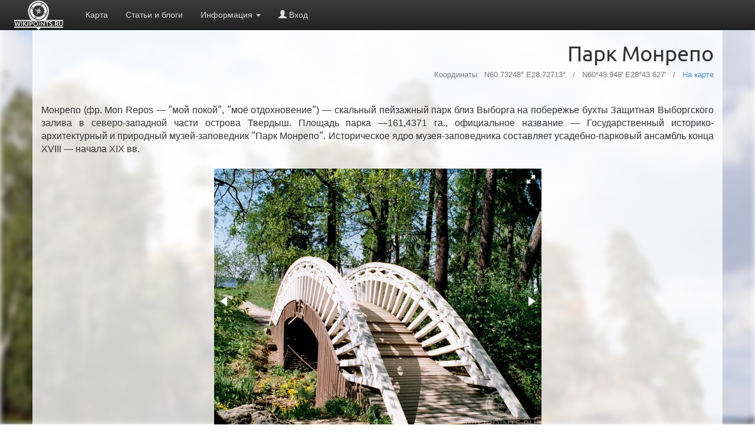

--- FILE ---
content_type: text/html; charset=UTF-8
request_url: https://wikipoints.ru/point/121
body_size: 6204
content:
<!DOCTYPE html>
<html xmlns="http://www.w3.org/1999/xhtml" lang="ru" prefix="og: http://ogp.me/ns#" xmlns:fb="http://ogp.me/ns/fb#" xmlns:og="http://ogp.me/ns#">
	<head>
		<title>Парк Монрепо – wikipoints.ru</title>
		<meta name="description" content="Монрепо (фр. Mon Repos — «мой покой», «моё отдохновение») — скальный пейзажный парк близ Выборга на…">
		<link rel="shortcut icon" href="/favicon.ico"></link>
		<link rel="icon" href="/favicon.ico"></link>

		<link href="/css/style.css?ver=205fb" media="all" rel="stylesheet" type="text/css" />
		<link href="/css/pageStyle.css?ver=205fb" media="all" rel="stylesheet" type="text/css" />
		<link href="/css/bootstrap.min.css" media="all" rel="stylesheet" type="text/css" />
		<link href="/css/bootstrap-theme.min.css" media="all" rel="stylesheet" type="text/css" />
		<link href="/css/fotorama.css" media="all" rel="stylesheet" type="text/css" />
		<link href="/css/leaflet.css" media="all" rel="stylesheet" type="text/css" />
		<link href="/css/MarkerCluster.css" media="all" rel="stylesheet" type="text/css" />
		<link href="/css/MarkerCluster.Default.css" media="all" rel="stylesheet" type="text/css" />
		<link href="/css/comments.css" media="all" rel="stylesheet" type="text/css" />

		<script src="/js/jquery-2.1.0.min.js"  type="text/javascript"></script>
		<script src="/js/jquery-ui-1.10.4.custom.min.js"  type="text/javascript"></script>
		<script src="/js/bootstrap.min.js"  type="text/javascript"></script>
		<script src="/js/leaflet.js"  type="text/javascript"></script>
		<script src="https://api-maps.yandex.ru/2.0/?load=package.map&lang=ru-RU"  type="text/javascript"></script>
		<script src="/js/leaflet.markercluster.js"  type="text/javascript"></script>
		<script src="/js/app.js?ver=205fb"  type="text/javascript"></script>
		<script src="/js/mapPoint.js?ver=205fb"  type="text/javascript"></script>
		<script src="/js/fotorama.js"  type="text/javascript"></script>
		<script src="/js/comment.js"  type="text/javascript"></script>

		<script type="text/javascript">
			var user = '0';
			var pointLat = '60.73247842';
			var pointLng = '28.72712589';
			var pointId = '121';
		</script>

		<meta property="og:title" content="Парк Монрепо [wikipoints.ru]" />
		<meta property="og:description" content="Монрепо (фр. Mon Repos — «мой покой», «моё отдохновение») — скальный пейзажный парк близ Выборга на…" />
		<meta property="og:site_name" content="Лучшие выходные — это выходные в путешествии! – wikipoints.ru" />
		<meta property="og:type" content="website" />
		<meta property="og:url" content="https://wikipoints.ru/?point=121" />
		<meta property="og:image" content="/photos/middle/121_b5cb3.jpg" />

		<meta name="viewport" content="width=device-width, initial-scale=1.0, maximum-scale=1.0, user-scalable=no" />
		<link rel="stylesheet" type="text/css" href="/css/font-ubuntu.css" />

		<link rel="apple-touch-icon" href="/img/touch-icon-iphone.png" />
		<link rel="apple-touch-icon" sizes="76x76" href="/img/touch-icon-ipad.png" />
		<link rel="apple-touch-icon" sizes="120x120" href="/img/touch-icon-iphone-retina.png" />
		<link rel="apple-touch-icon" sizes="152x152" href="/img/touch-icon-ipad-retina.png" />
	</head>
	<body style="padding: 60px 25px 10px 25px; overflow-y: scroll;">
		<nav class="navbar navbar-inverse navbar-fixed-top">
	<div class="container2">
		<div class="navbar-header">
			<button type="button" class="navbar-toggle collapsed" data-toggle="collapse" data-target="#navbar" aria-expanded="false" aria-controls="navbar">
				<span class="sr-only">Показать / Скрыть</span>
				<span class="icon-bar"></span>
				<span class="icon-bar"></span>
				<span class="icon-bar"></span>
			</button>
			<h1 style="display: none;">Карта с достопримечательностями</h1>
			<a class="navbar-brand" href="/" style="background-image: url(/img/whiteLogo.png);    width: 130px;background-size: contain;background-repeat: no-repeat;background-position-x: 50%; background-position-y: 1px;" title="Карта с достопримечательностями"></a>
		</div>
		<div id="navbar" class="navbar-collapse collapse">
			<ul class="nav navbar-nav">
				<li class=""><a href="/">Карта</a></li>
				<li class=""><a href="/feed/">Статьи и блоги</a></li>

				<li class="dropdown">
					<a href="#" class="dropdown-toggle" data-toggle="dropdown" role="button" aria-haspopup="true" aria-expanded="false">Информация <span class="caret"></span></a>
					<ul class="dropdown-menu">
						<li><a href="/article/1">О проекте</a></li>
						<li><a href="#" onclick="showArticle(2);">Как пользоваться</a></li>
						<li><a href="/payment/thanks">Сказать спасибо!</a></li>
						<li role="separator" class="divider"></li>
												<li><a href="/page/points/">Список точек</a></li>
						<li><a href="/?point=random" onclick="showRandomPoint(); return false;">Случайная точка</a></li>
						<li><a href="http://www.aviasales.ru/?marker=52337" target="_blank">Дешевые авиабилеты <span class="glyphicon glyphicon-send" aria-hidden="true"></span></a></li>
						<li><a href="http://hotellook.ru/?marker=52337" target="_blank">Недорогие отели <span class="glyphicon glyphicon-home" aria-hidden="true"></span></a></li>
						<li role="separator" class="divider"></li>
						<li><a href="https://vk.com/wikipoints" target="_blank">Группа в VK</a></li>
						<li><a href="https://instagram.com/wikipoints/" target="_blank">Мы в Instargam</a></li>
						<li><a href="mailto:info@wikipoints.ru">info@wikipoints.ru</a></li>
					</ul>
				</li>

									<li><a href="#" onclick="$('#loginModal').modal('show');"><span class="glyphicon glyphicon-user"></span> Вход</a></li>
							</ul>

					</div><!--/.nav-collapse -->
	</div>
</nav>
<script src="//ulogin.ru/js/ulogin.js" async type="text/javascript"></script>
<div class="modal fade" id="loginModal" tabindex="-1" role="dialog" aria-hidden="true" style="display: none;">
    <div class="modal-dialog">
        <div class="modal-content">
            <div class="modal-header">
                <button type="button" class="close" data-dismiss="modal" aria-hidden="true">&times;</button>
                <h4 class="modal-title">Вход на сайт</h4>
            </div>
            <div class="modal-body" style="text-align: center; padding-bottom: 0;">
				<p style="text-align: justify; text-indent: 15px;">
					Для добавления точек, создания коллекции точек в избранном, сохранения маршрутов и использования ряда других функций, необходимо выполнить вход на сайт. Вход осуществляется через учётную запись в любой социальной сети. При этом вам не нужно вводить пароль - всё очень просто!
				</p>
				<p style="text-align: justify; text-indent: 15px;">
					Мы сохраняем только ваше имя, ник и аватарку, не запрашивая лишних данных. Приятных путешествий!
				</p>
				<div style="display: inline-block;" id="uLogin" data-ulogin="display=panel;fields=first_name,nickname,photo_big;providers=twitter,mailru,vkontakte,google,yandex,facebook,instagram;hidden=odnoklassniki,livejournal,openid,foursquare,tumblr;redirect_uri=https%3A%2F%2Fwikipoints.ru%2Findex%2Flogin"></div>
			</div>
            <div class="modal-footer">
                <button type="button" class="btn btn-default" data-dismiss="modal">Отмена</button>
            </div>
        </div>
    </div>
</div>
		<div id="pageSmoothBackground" style="background-image: url(/photos/middle/121_b5cb3.jpg);"></div>
<div class="container" style="background-color: rgba(255,255,255, 0.8);margin-top: -10px;">
	<div class="row">
		<div class="col-md-12">
						<h1 style="text-align: right;">Парк Монрепо</h1>
			<div class="coords-container">
				Координаты:&nbsp;
				<nobr>
					N60.73248°
					E28.72713°
				</nobr>
				&nbsp;&nbsp;/&nbsp;&nbsp;
				<nobr>
					N60°43.948'					E28°43.627'				</nobr>
				<span class="hideOnPrint">
				&nbsp;&nbsp;/&nbsp;&nbsp;
				</span>
				<a href="/?point=121" class="hideOnPrint" title="Парк Монрепо на карте">На карте</a>
							</div>
			<br/>

			<div class="mainTextBlock">
				Монрепо (фр. Mon Repos — ʺмой покойʺ, ʺмоё отдохновениеʺ) — скальный пейзажный парк близ Выборга на побережье бухты Защитная Выборгского залива в северо-западной части острова Твердыш. Площадь парка —161,4371 га., официальное название — Государственный историко-архитектурный и природный музей-заповедник ʺПарк Монрепоʺ. Историческое ядро музея-заповедника составляет усадебно-парковый ансамбль конца XVIII — начала XIX вв. 
									<br/><br/>
					<div style="text-align: center;">
						<div class="dfotorama"  data-loop="true" data-allowfullscreen="native" data-nav="thumbs" data-thumbwidth="100" data-keyboard="true" data-autoplay="true" data-stopautoplayontouch="true">
																															<img data-thumb="/photos/small/121_b5cb3.jpg" src="/photos/middle/121_b5cb3.jpg" data-full="/photos/big/121_b5cb3.jpg" data-caption="" alt="Парк Монрепо на wikipoints.ru">
																	<img data-thumb="/photos/small/121_09888.jpg" src="/photos/middle/121_09888.jpg" data-full="/photos/big/121_09888.jpg" data-caption="" alt="Парк Монрепо на wikipoints.ru">
																	<img data-thumb="/photos/small/121_c79af.jpg" src="/photos/middle/121_c79af.jpg" data-full="/photos/big/121_c79af.jpg" data-caption="" alt="Парк Монрепо на wikipoints.ru">
																	<img data-thumb="/photos/small/121_c9bdb.jpg" src="/photos/middle/121_c9bdb.jpg" data-full="/photos/big/121_c9bdb.jpg" data-caption="" alt="Парк Монрепо на wikipoints.ru">
																	<img data-thumb="/photos/small/121_8dbf3.jpg" src="/photos/middle/121_8dbf3.jpg" data-full="/photos/big/121_8dbf3.jpg" data-caption="" alt="Парк Монрепо на wikipoints.ru">
																	<img data-thumb="/photos/small/121_63ec1.jpg" src="/photos/middle/121_63ec1.jpg" data-full="/photos/big/121_63ec1.jpg" data-caption="" alt="Парк Монрепо на wikipoints.ru">
																	<img data-thumb="/photos/small/121_fe54f.jpg" src="/photos/middle/121_fe54f.jpg" data-full="/photos/big/121_fe54f.jpg" data-caption="" alt="Парк Монрепо на wikipoints.ru">
																	<img data-thumb="/photos/small/121_3a0a1.jpg" src="/photos/middle/121_3a0a1.jpg" data-full="/photos/big/121_3a0a1.jpg" data-caption="" alt="Парк Монрепо на wikipoints.ru">
																						<span data-thumb="/img/mapThumb.png">
								<div id="map" style="width: 100%; height: 100%; position: static; display: block;"></div>
							</span>
						</div>
					</div>
					<br/><br/>
				
				В него входят памятники деревянной архитектуры классицизма (главный усадебный дом и Библиотечный флигель) и пейзажный скальный парк романтического стиля — уникальный памятник садово-паркового искусства.  Историческая часть парка органично переходит в лесопарковый массив — зону ценного природного ландшафта, который находится в особом физико-географическом регионе — Фенноскандии.  Эта территория состоит из двух больших участков, примыкающих с юга и севера к историческому ядру парка.  Он характеризуется уникальными каменными грядами ледникового периода из гранитов раппакиви (карел.  rapakivi — ʺгнилой каменьʺ), на отдельных участках достигающих высоты 20 м.  <br/><br/>
				
							</div>
			<p style="margin-top: 5px; text-align: right;">
				<nobr>[ <span class="glyphicon glyphicon-star"></span> 1 - в закладках ]</nobr>
				<nobr>[ <span class="glyphicon glyphicon-thumbs-up"></span> 0 - нравится ]</nobr>
						<nobr>[ <span class="glyphicon glyphicon-user"></span> <a href="/user/1">All4DK</a> - <span class="glyphicon glyphicon-pencil" title="05-05-2014 18:40"></span> 204 ]</nobr>
						</p>
		</div>
	</div>
	<br/>

	<div class="row">
		<div class="col-md-12">
<h3>Комментарии:</h3>
Ваш комментарий может стать первым!<div class="bg-danger deny">
	Чтобы написать комментарий, вам необходимо <a href="#" onclick="$('#loginModal').modal('show');">авторизоваться</a>.
</div>		</div>
	</div>
	<hr class="hideOnPrint"/>

	<!--googleoff: all-->
	<!--noindex-->

		<div class="row">
			<div class="col-md-12">
				<h3 style="margin-top: 0;">Эта точка в статьях:</h3>
									<a href="/article/5" class="pagePoinsNearCards"><img src="/photos/articles/small/1_7f72e.jpg" title="Отчёт о поездке вокруг Ладоги на машине" class="pagePoinsNearCardsImg"/></a>
				</div>
		</div>
		<hr class="hideOnPrint"/>
	
		<div class="row hideOnPrint">
			<div class="col-md-12">
				<h3 style="margin-top: 0;">Поблизости расположены:</h3>
	<a href="/point/4" class="pagePoinsNearCards"><img src="/photos/small/4_f20e6.jpg" title="Выборгский замок" class="pagePoinsNearCardsImg"/></a><a href="/point/266" class="pagePoinsNearCards"><img src="/photos/small/266_1a578.jpg" title="Часовая башня" class="pagePoinsNearCardsImg"/></a><a href="/point/267" class="pagePoinsNearCards"><img src="/photos/small/267_9cc42.jpg" title="Круглая башня" class="pagePoinsNearCardsImg"/></a><a href="/point/268" class="pagePoinsNearCards"><img src="/photos/small/268_bd500.jpg" title="Спасо-Преображенский собор" class="pagePoinsNearCardsImg"/></a><a href="/point/223" class="pagePoinsNearCards"><img src="/photos/small/223_84e59.jpg" title="Руины крепости Тронгзунд" class="pagePoinsNearCardsImg"/></a><a href="/point/45" class="pagePoinsNearCards"><img src="/photos/small/45_98972.jpg" title="Кирха Святой Марии Магдалины" class="pagePoinsNearCardsImg"/></a>			</div>
		</div>
		<hr class="hideOnPrint"/>
	
	<!--/noindex-->
	<!--googleon: all-->
<!--googleoff: all-->
<!--noindex-->
<div class="row hideOnPrint">
	<div class="col-md-12">
		<h3 style="margin-top: 0;">Это интересно: Урочище Ауадхара</h3>
		<a href="/point/1370" class="randomPointAImg"><img src="/photos/small/1370_8c851.jpg" style="width: 200px; height: 150px;"/></a>
		<p>
			Урочище или долина Ауадхара (или Авадхара) - горноклиматический курорт в Абхазии, расположен на Западном Кавказе, к северо-востоку от Гагры. Высота над уровнем моря 1650—1700 м. Защищенная горными хребтами от северных ветров долина реки Авадхара считается одним из самых красивых и благодатных мест на Кавказе, обладающим собственным микроклиматом и с очень чистым воздухом. Однако настоящую известно…
			<a class="" href="/point/1370" role="button"><nobr> читать далее »</nobr></a>
		</p>
	</div>
</div>
<!--/noindex-->
<!--googleon: all-->
	<br/>
	<div class="row darkFooter">
	<div class="col-md-4">
		<h4 style="text-align: center;">Социальные сети</h4>
		Присоединяйтеся к нам — это интересно!<br/>
		<a href="https://vk.com/wikipoints" target="_blank">ВКонтакте</a> и
		<a href="https://instagram.com/wikipoints/" target="_blank">Instagram</a><br/>
	</div>
	<div class="col-md-4">
		<h4 style="text-align: center;">Контакты</h4>
		EMail: info&#64;wikipoints.ru<br/>
	</div>
	<div class="col-md-4">
		<h4 style="text-align: center;">Прочее</h4>
		2014-2026 &copy; wikipoints.ru
	</div>
</div>
</div>
<script>
	function showExtraParam(id) {
//		$('#extraHolder'+id).hide();
//		$('#extraData'+id).show();
		$('.extraHolder').hide();
		$('.extraData').show();
	}

</script>
		<!-- Yandex.Metrika counter --> <script type="text/javascript"> (function (d, w, c) { (w[c] = w[c] || []).push(function() { try { w.yaCounter24682772 = new Ya.Metrika({ id:24682772, clickmap:true, trackLinks:true, accurateTrackBounce:true, trackHash:true }); } catch(e) { } }); var n = d.getElementsByTagName("script")[0], s = d.createElement("script"), f = function () { n.parentNode.insertBefore(s, n); }; s.type = "text/javascript"; s.async = true; s.src = "https://mc.yandex.ru/metrika/watch.js"; if (w.opera == "[object Opera]") { d.addEventListener("DOMContentLoaded", f, false); } else { f(); } })(document, window, "yandex_metrika_callbacks"); </script> <noscript><div><img src="https://mc.yandex.ru/watch/24682772" style="position:absolute; left:-9999px;" alt="" /></div></noscript> <!-- /Yandex.Metrika counter -->
		
	<script>
		(function (i, s, o, g, r, a, m) {
			i['GoogleAnalyticsObject'] = r;
			i[r] = i[r] || function () {
				(i[r].q = i[r].q || []).push(arguments)
			}, i[r].l = 1 * new Date();
			a = s.createElement(o),
					m = s.getElementsByTagName(o)[0];
			a.async = 1;
			a.src = g;
			m.parentNode.insertBefore(a, m)
		})(window, document, 'script', '//www.google-analytics.com/analytics.js', 'ga');

		ga('create', 'UA-56791930-1', 'auto');
		ga('send', 'pageview');

	</script>


	</body>
	<script lang="javascript">
		function setSizeForAdditional() {
			width = $('.col-md-12').width() / 6 - 4;

			if (width < 100)
				width = $('.col-md-12').width() / 3 - 4;

			height = width / 4 * 3;
			$('.pagePoinsNearCards').width(width);
			$('.pagePoinsNearCardsImg').width(width);
			$('.pagePoinsNearCards').height(height);
			$('.pagePoinsNearCardsImg').height(height);
		}

		setSizeForAdditional();

		$(window).resize(function () {
			setSizeForAdditional();
		});
	</script>
</html>